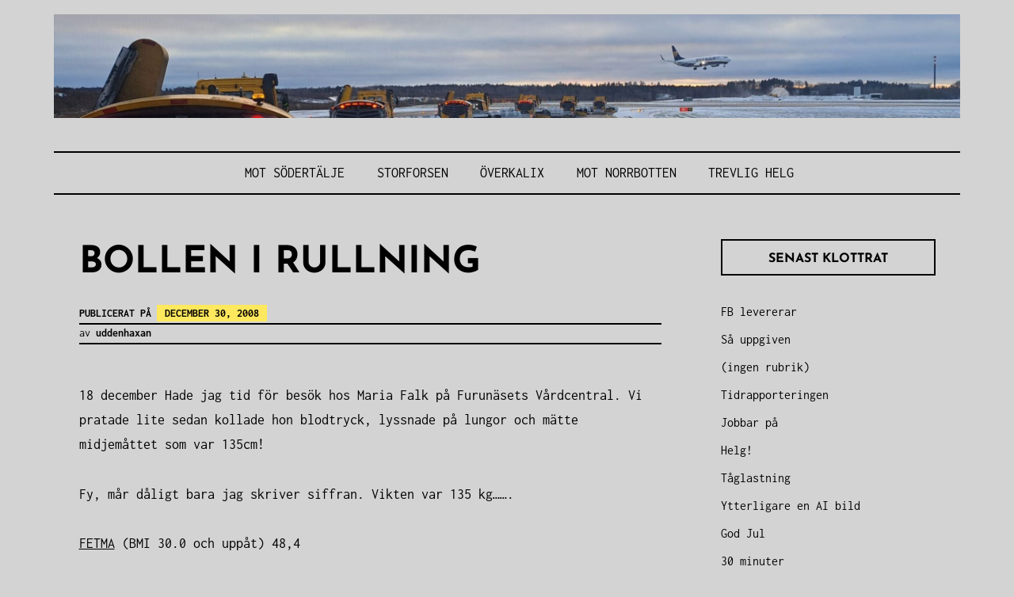

--- FILE ---
content_type: text/html; charset=UTF-8
request_url: https://www.lottaskrypin.se/remiss-skickad/
body_size: 14232
content:
<!DOCTYPE html>
<html lang="sv-SE">
<head>
<meta charset="UTF-8">
<meta name="viewport" content="width=device-width, initial-scale=1">
<link rel="profile" href="http://gmpg.org/xfn/11">

<title>Bollen i rullning &#8211; Bloggning från typ Arlanda</title>
<meta name='robots' content='max-image-preview:large' />
<link rel='dns-prefetch' href='//secure.gravatar.com' />
<link rel='dns-prefetch' href='//stats.wp.com' />
<link rel='dns-prefetch' href='//v0.wordpress.com' />
<link rel="alternate" type="application/rss+xml" title="Bloggning från typ Arlanda &raquo; Webbflöde" href="https://www.lottaskrypin.se/feed/" />
<link rel="alternate" type="application/rss+xml" title="Bloggning från typ Arlanda &raquo; Kommentarsflöde" href="https://www.lottaskrypin.se/comments/feed/" />
<link rel="alternate" type="application/rss+xml" title="Bloggning från typ Arlanda &raquo; Kommentarsflöde för Bollen i rullning" href="https://www.lottaskrypin.se/remiss-skickad/feed/" />
<link rel="alternate" title="oEmbed (JSON)" type="application/json+oembed" href="https://www.lottaskrypin.se/wp-json/oembed/1.0/embed?url=https%3A%2F%2Fwww.lottaskrypin.se%2Fremiss-skickad%2F" />
<link rel="alternate" title="oEmbed (XML)" type="text/xml+oembed" href="https://www.lottaskrypin.se/wp-json/oembed/1.0/embed?url=https%3A%2F%2Fwww.lottaskrypin.se%2Fremiss-skickad%2F&#038;format=xml" />
<style id='wp-img-auto-sizes-contain-inline-css' type='text/css'>
img:is([sizes=auto i],[sizes^="auto," i]){contain-intrinsic-size:3000px 1500px}
/*# sourceURL=wp-img-auto-sizes-contain-inline-css */
</style>
<style id='wp-emoji-styles-inline-css' type='text/css'>

	img.wp-smiley, img.emoji {
		display: inline !important;
		border: none !important;
		box-shadow: none !important;
		height: 1em !important;
		width: 1em !important;
		margin: 0 0.07em !important;
		vertical-align: -0.1em !important;
		background: none !important;
		padding: 0 !important;
	}
/*# sourceURL=wp-emoji-styles-inline-css */
</style>
<style id='wp-block-library-inline-css' type='text/css'>
:root{--wp-block-synced-color:#7a00df;--wp-block-synced-color--rgb:122,0,223;--wp-bound-block-color:var(--wp-block-synced-color);--wp-editor-canvas-background:#ddd;--wp-admin-theme-color:#007cba;--wp-admin-theme-color--rgb:0,124,186;--wp-admin-theme-color-darker-10:#006ba1;--wp-admin-theme-color-darker-10--rgb:0,107,160.5;--wp-admin-theme-color-darker-20:#005a87;--wp-admin-theme-color-darker-20--rgb:0,90,135;--wp-admin-border-width-focus:2px}@media (min-resolution:192dpi){:root{--wp-admin-border-width-focus:1.5px}}.wp-element-button{cursor:pointer}:root .has-very-light-gray-background-color{background-color:#eee}:root .has-very-dark-gray-background-color{background-color:#313131}:root .has-very-light-gray-color{color:#eee}:root .has-very-dark-gray-color{color:#313131}:root .has-vivid-green-cyan-to-vivid-cyan-blue-gradient-background{background:linear-gradient(135deg,#00d084,#0693e3)}:root .has-purple-crush-gradient-background{background:linear-gradient(135deg,#34e2e4,#4721fb 50%,#ab1dfe)}:root .has-hazy-dawn-gradient-background{background:linear-gradient(135deg,#faaca8,#dad0ec)}:root .has-subdued-olive-gradient-background{background:linear-gradient(135deg,#fafae1,#67a671)}:root .has-atomic-cream-gradient-background{background:linear-gradient(135deg,#fdd79a,#004a59)}:root .has-nightshade-gradient-background{background:linear-gradient(135deg,#330968,#31cdcf)}:root .has-midnight-gradient-background{background:linear-gradient(135deg,#020381,#2874fc)}:root{--wp--preset--font-size--normal:16px;--wp--preset--font-size--huge:42px}.has-regular-font-size{font-size:1em}.has-larger-font-size{font-size:2.625em}.has-normal-font-size{font-size:var(--wp--preset--font-size--normal)}.has-huge-font-size{font-size:var(--wp--preset--font-size--huge)}.has-text-align-center{text-align:center}.has-text-align-left{text-align:left}.has-text-align-right{text-align:right}.has-fit-text{white-space:nowrap!important}#end-resizable-editor-section{display:none}.aligncenter{clear:both}.items-justified-left{justify-content:flex-start}.items-justified-center{justify-content:center}.items-justified-right{justify-content:flex-end}.items-justified-space-between{justify-content:space-between}.screen-reader-text{border:0;clip-path:inset(50%);height:1px;margin:-1px;overflow:hidden;padding:0;position:absolute;width:1px;word-wrap:normal!important}.screen-reader-text:focus{background-color:#ddd;clip-path:none;color:#444;display:block;font-size:1em;height:auto;left:5px;line-height:normal;padding:15px 23px 14px;text-decoration:none;top:5px;width:auto;z-index:100000}html :where(.has-border-color){border-style:solid}html :where([style*=border-top-color]){border-top-style:solid}html :where([style*=border-right-color]){border-right-style:solid}html :where([style*=border-bottom-color]){border-bottom-style:solid}html :where([style*=border-left-color]){border-left-style:solid}html :where([style*=border-width]){border-style:solid}html :where([style*=border-top-width]){border-top-style:solid}html :where([style*=border-right-width]){border-right-style:solid}html :where([style*=border-bottom-width]){border-bottom-style:solid}html :where([style*=border-left-width]){border-left-style:solid}html :where(img[class*=wp-image-]){height:auto;max-width:100%}:where(figure){margin:0 0 1em}html :where(.is-position-sticky){--wp-admin--admin-bar--position-offset:var(--wp-admin--admin-bar--height,0px)}@media screen and (max-width:600px){html :where(.is-position-sticky){--wp-admin--admin-bar--position-offset:0px}}

/*# sourceURL=wp-block-library-inline-css */
</style><style id='wp-block-archives-inline-css' type='text/css'>
.wp-block-archives{box-sizing:border-box}.wp-block-archives-dropdown label{display:block}
/*# sourceURL=https://www.lottaskrypin.se/wp-includes/blocks/archives/style.min.css */
</style>
<style id='wp-block-categories-inline-css' type='text/css'>
.wp-block-categories{box-sizing:border-box}.wp-block-categories.alignleft{margin-right:2em}.wp-block-categories.alignright{margin-left:2em}.wp-block-categories.wp-block-categories-dropdown.aligncenter{text-align:center}.wp-block-categories .wp-block-categories__label{display:block;width:100%}
/*# sourceURL=https://www.lottaskrypin.se/wp-includes/blocks/categories/style.min.css */
</style>
<style id='wp-block-latest-posts-inline-css' type='text/css'>
.wp-block-latest-posts{box-sizing:border-box}.wp-block-latest-posts.alignleft{margin-right:2em}.wp-block-latest-posts.alignright{margin-left:2em}.wp-block-latest-posts.wp-block-latest-posts__list{list-style:none}.wp-block-latest-posts.wp-block-latest-posts__list li{clear:both;overflow-wrap:break-word}.wp-block-latest-posts.is-grid{display:flex;flex-wrap:wrap}.wp-block-latest-posts.is-grid li{margin:0 1.25em 1.25em 0;width:100%}@media (min-width:600px){.wp-block-latest-posts.columns-2 li{width:calc(50% - .625em)}.wp-block-latest-posts.columns-2 li:nth-child(2n){margin-right:0}.wp-block-latest-posts.columns-3 li{width:calc(33.33333% - .83333em)}.wp-block-latest-posts.columns-3 li:nth-child(3n){margin-right:0}.wp-block-latest-posts.columns-4 li{width:calc(25% - .9375em)}.wp-block-latest-posts.columns-4 li:nth-child(4n){margin-right:0}.wp-block-latest-posts.columns-5 li{width:calc(20% - 1em)}.wp-block-latest-posts.columns-5 li:nth-child(5n){margin-right:0}.wp-block-latest-posts.columns-6 li{width:calc(16.66667% - 1.04167em)}.wp-block-latest-posts.columns-6 li:nth-child(6n){margin-right:0}}:root :where(.wp-block-latest-posts.is-grid){padding:0}:root :where(.wp-block-latest-posts.wp-block-latest-posts__list){padding-left:0}.wp-block-latest-posts__post-author,.wp-block-latest-posts__post-date{display:block;font-size:.8125em}.wp-block-latest-posts__post-excerpt,.wp-block-latest-posts__post-full-content{margin-bottom:1em;margin-top:.5em}.wp-block-latest-posts__featured-image a{display:inline-block}.wp-block-latest-posts__featured-image img{height:auto;max-width:100%;width:auto}.wp-block-latest-posts__featured-image.alignleft{float:left;margin-right:1em}.wp-block-latest-posts__featured-image.alignright{float:right;margin-left:1em}.wp-block-latest-posts__featured-image.aligncenter{margin-bottom:1em;text-align:center}
/*# sourceURL=https://www.lottaskrypin.se/wp-includes/blocks/latest-posts/style.min.css */
</style>
<style id='wp-block-tag-cloud-inline-css' type='text/css'>
.wp-block-tag-cloud{box-sizing:border-box}.wp-block-tag-cloud.aligncenter{justify-content:center;text-align:center}.wp-block-tag-cloud a{display:inline-block;margin-right:5px}.wp-block-tag-cloud span{display:inline-block;margin-left:5px;text-decoration:none}:root :where(.wp-block-tag-cloud.is-style-outline){display:flex;flex-wrap:wrap;gap:1ch}:root :where(.wp-block-tag-cloud.is-style-outline a){border:1px solid;font-size:unset!important;margin-right:0;padding:1ch 2ch;text-decoration:none!important}
/*# sourceURL=https://www.lottaskrypin.se/wp-includes/blocks/tag-cloud/style.min.css */
</style>
<style id='wp-block-group-inline-css' type='text/css'>
.wp-block-group{box-sizing:border-box}:where(.wp-block-group.wp-block-group-is-layout-constrained){position:relative}
/*# sourceURL=https://www.lottaskrypin.se/wp-includes/blocks/group/style.min.css */
</style>
<style id='wp-block-group-theme-inline-css' type='text/css'>
:where(.wp-block-group.has-background){padding:1.25em 2.375em}
/*# sourceURL=https://www.lottaskrypin.se/wp-includes/blocks/group/theme.min.css */
</style>
<style id='global-styles-inline-css' type='text/css'>
:root{--wp--preset--aspect-ratio--square: 1;--wp--preset--aspect-ratio--4-3: 4/3;--wp--preset--aspect-ratio--3-4: 3/4;--wp--preset--aspect-ratio--3-2: 3/2;--wp--preset--aspect-ratio--2-3: 2/3;--wp--preset--aspect-ratio--16-9: 16/9;--wp--preset--aspect-ratio--9-16: 9/16;--wp--preset--color--black: #000000;--wp--preset--color--cyan-bluish-gray: #abb8c3;--wp--preset--color--white: #ffffff;--wp--preset--color--pale-pink: #f78da7;--wp--preset--color--vivid-red: #cf2e2e;--wp--preset--color--luminous-vivid-orange: #ff6900;--wp--preset--color--luminous-vivid-amber: #fcb900;--wp--preset--color--light-green-cyan: #7bdcb5;--wp--preset--color--vivid-green-cyan: #00d084;--wp--preset--color--pale-cyan-blue: #8ed1fc;--wp--preset--color--vivid-cyan-blue: #0693e3;--wp--preset--color--vivid-purple: #9b51e0;--wp--preset--color--yellow: #fee85d;--wp--preset--gradient--vivid-cyan-blue-to-vivid-purple: linear-gradient(135deg,rgb(6,147,227) 0%,rgb(155,81,224) 100%);--wp--preset--gradient--light-green-cyan-to-vivid-green-cyan: linear-gradient(135deg,rgb(122,220,180) 0%,rgb(0,208,130) 100%);--wp--preset--gradient--luminous-vivid-amber-to-luminous-vivid-orange: linear-gradient(135deg,rgb(252,185,0) 0%,rgb(255,105,0) 100%);--wp--preset--gradient--luminous-vivid-orange-to-vivid-red: linear-gradient(135deg,rgb(255,105,0) 0%,rgb(207,46,46) 100%);--wp--preset--gradient--very-light-gray-to-cyan-bluish-gray: linear-gradient(135deg,rgb(238,238,238) 0%,rgb(169,184,195) 100%);--wp--preset--gradient--cool-to-warm-spectrum: linear-gradient(135deg,rgb(74,234,220) 0%,rgb(151,120,209) 20%,rgb(207,42,186) 40%,rgb(238,44,130) 60%,rgb(251,105,98) 80%,rgb(254,248,76) 100%);--wp--preset--gradient--blush-light-purple: linear-gradient(135deg,rgb(255,206,236) 0%,rgb(152,150,240) 100%);--wp--preset--gradient--blush-bordeaux: linear-gradient(135deg,rgb(254,205,165) 0%,rgb(254,45,45) 50%,rgb(107,0,62) 100%);--wp--preset--gradient--luminous-dusk: linear-gradient(135deg,rgb(255,203,112) 0%,rgb(199,81,192) 50%,rgb(65,88,208) 100%);--wp--preset--gradient--pale-ocean: linear-gradient(135deg,rgb(255,245,203) 0%,rgb(182,227,212) 50%,rgb(51,167,181) 100%);--wp--preset--gradient--electric-grass: linear-gradient(135deg,rgb(202,248,128) 0%,rgb(113,206,126) 100%);--wp--preset--gradient--midnight: linear-gradient(135deg,rgb(2,3,129) 0%,rgb(40,116,252) 100%);--wp--preset--font-size--small: 13px;--wp--preset--font-size--medium: 20px;--wp--preset--font-size--large: 36px;--wp--preset--font-size--x-large: 42px;--wp--preset--spacing--20: 0.44rem;--wp--preset--spacing--30: 0.67rem;--wp--preset--spacing--40: 1rem;--wp--preset--spacing--50: 1.5rem;--wp--preset--spacing--60: 2.25rem;--wp--preset--spacing--70: 3.38rem;--wp--preset--spacing--80: 5.06rem;--wp--preset--shadow--natural: 6px 6px 9px rgba(0, 0, 0, 0.2);--wp--preset--shadow--deep: 12px 12px 50px rgba(0, 0, 0, 0.4);--wp--preset--shadow--sharp: 6px 6px 0px rgba(0, 0, 0, 0.2);--wp--preset--shadow--outlined: 6px 6px 0px -3px rgb(255, 255, 255), 6px 6px rgb(0, 0, 0);--wp--preset--shadow--crisp: 6px 6px 0px rgb(0, 0, 0);}:where(.is-layout-flex){gap: 0.5em;}:where(.is-layout-grid){gap: 0.5em;}body .is-layout-flex{display: flex;}.is-layout-flex{flex-wrap: wrap;align-items: center;}.is-layout-flex > :is(*, div){margin: 0;}body .is-layout-grid{display: grid;}.is-layout-grid > :is(*, div){margin: 0;}:where(.wp-block-columns.is-layout-flex){gap: 2em;}:where(.wp-block-columns.is-layout-grid){gap: 2em;}:where(.wp-block-post-template.is-layout-flex){gap: 1.25em;}:where(.wp-block-post-template.is-layout-grid){gap: 1.25em;}.has-black-color{color: var(--wp--preset--color--black) !important;}.has-cyan-bluish-gray-color{color: var(--wp--preset--color--cyan-bluish-gray) !important;}.has-white-color{color: var(--wp--preset--color--white) !important;}.has-pale-pink-color{color: var(--wp--preset--color--pale-pink) !important;}.has-vivid-red-color{color: var(--wp--preset--color--vivid-red) !important;}.has-luminous-vivid-orange-color{color: var(--wp--preset--color--luminous-vivid-orange) !important;}.has-luminous-vivid-amber-color{color: var(--wp--preset--color--luminous-vivid-amber) !important;}.has-light-green-cyan-color{color: var(--wp--preset--color--light-green-cyan) !important;}.has-vivid-green-cyan-color{color: var(--wp--preset--color--vivid-green-cyan) !important;}.has-pale-cyan-blue-color{color: var(--wp--preset--color--pale-cyan-blue) !important;}.has-vivid-cyan-blue-color{color: var(--wp--preset--color--vivid-cyan-blue) !important;}.has-vivid-purple-color{color: var(--wp--preset--color--vivid-purple) !important;}.has-black-background-color{background-color: var(--wp--preset--color--black) !important;}.has-cyan-bluish-gray-background-color{background-color: var(--wp--preset--color--cyan-bluish-gray) !important;}.has-white-background-color{background-color: var(--wp--preset--color--white) !important;}.has-pale-pink-background-color{background-color: var(--wp--preset--color--pale-pink) !important;}.has-vivid-red-background-color{background-color: var(--wp--preset--color--vivid-red) !important;}.has-luminous-vivid-orange-background-color{background-color: var(--wp--preset--color--luminous-vivid-orange) !important;}.has-luminous-vivid-amber-background-color{background-color: var(--wp--preset--color--luminous-vivid-amber) !important;}.has-light-green-cyan-background-color{background-color: var(--wp--preset--color--light-green-cyan) !important;}.has-vivid-green-cyan-background-color{background-color: var(--wp--preset--color--vivid-green-cyan) !important;}.has-pale-cyan-blue-background-color{background-color: var(--wp--preset--color--pale-cyan-blue) !important;}.has-vivid-cyan-blue-background-color{background-color: var(--wp--preset--color--vivid-cyan-blue) !important;}.has-vivid-purple-background-color{background-color: var(--wp--preset--color--vivid-purple) !important;}.has-black-border-color{border-color: var(--wp--preset--color--black) !important;}.has-cyan-bluish-gray-border-color{border-color: var(--wp--preset--color--cyan-bluish-gray) !important;}.has-white-border-color{border-color: var(--wp--preset--color--white) !important;}.has-pale-pink-border-color{border-color: var(--wp--preset--color--pale-pink) !important;}.has-vivid-red-border-color{border-color: var(--wp--preset--color--vivid-red) !important;}.has-luminous-vivid-orange-border-color{border-color: var(--wp--preset--color--luminous-vivid-orange) !important;}.has-luminous-vivid-amber-border-color{border-color: var(--wp--preset--color--luminous-vivid-amber) !important;}.has-light-green-cyan-border-color{border-color: var(--wp--preset--color--light-green-cyan) !important;}.has-vivid-green-cyan-border-color{border-color: var(--wp--preset--color--vivid-green-cyan) !important;}.has-pale-cyan-blue-border-color{border-color: var(--wp--preset--color--pale-cyan-blue) !important;}.has-vivid-cyan-blue-border-color{border-color: var(--wp--preset--color--vivid-cyan-blue) !important;}.has-vivid-purple-border-color{border-color: var(--wp--preset--color--vivid-purple) !important;}.has-vivid-cyan-blue-to-vivid-purple-gradient-background{background: var(--wp--preset--gradient--vivid-cyan-blue-to-vivid-purple) !important;}.has-light-green-cyan-to-vivid-green-cyan-gradient-background{background: var(--wp--preset--gradient--light-green-cyan-to-vivid-green-cyan) !important;}.has-luminous-vivid-amber-to-luminous-vivid-orange-gradient-background{background: var(--wp--preset--gradient--luminous-vivid-amber-to-luminous-vivid-orange) !important;}.has-luminous-vivid-orange-to-vivid-red-gradient-background{background: var(--wp--preset--gradient--luminous-vivid-orange-to-vivid-red) !important;}.has-very-light-gray-to-cyan-bluish-gray-gradient-background{background: var(--wp--preset--gradient--very-light-gray-to-cyan-bluish-gray) !important;}.has-cool-to-warm-spectrum-gradient-background{background: var(--wp--preset--gradient--cool-to-warm-spectrum) !important;}.has-blush-light-purple-gradient-background{background: var(--wp--preset--gradient--blush-light-purple) !important;}.has-blush-bordeaux-gradient-background{background: var(--wp--preset--gradient--blush-bordeaux) !important;}.has-luminous-dusk-gradient-background{background: var(--wp--preset--gradient--luminous-dusk) !important;}.has-pale-ocean-gradient-background{background: var(--wp--preset--gradient--pale-ocean) !important;}.has-electric-grass-gradient-background{background: var(--wp--preset--gradient--electric-grass) !important;}.has-midnight-gradient-background{background: var(--wp--preset--gradient--midnight) !important;}.has-small-font-size{font-size: var(--wp--preset--font-size--small) !important;}.has-medium-font-size{font-size: var(--wp--preset--font-size--medium) !important;}.has-large-font-size{font-size: var(--wp--preset--font-size--large) !important;}.has-x-large-font-size{font-size: var(--wp--preset--font-size--x-large) !important;}
/*# sourceURL=global-styles-inline-css */
</style>

<style id='classic-theme-styles-inline-css' type='text/css'>
/*! This file is auto-generated */
.wp-block-button__link{color:#fff;background-color:#32373c;border-radius:9999px;box-shadow:none;text-decoration:none;padding:calc(.667em + 2px) calc(1.333em + 2px);font-size:1.125em}.wp-block-file__button{background:#32373c;color:#fff;text-decoration:none}
/*# sourceURL=/wp-includes/css/classic-themes.min.css */
</style>
<link rel='stylesheet' id='didi-lite-fonts-css' href='https://www.lottaskrypin.se/wp-content/fonts/73d690bf028f04ed9611c105a353d6e3.css' type='text/css' media='all' />
<link rel='stylesheet' id='didi-lite-style-css' href='https://www.lottaskrypin.se/wp-content/themes/didi-lite/style.css?ver=6.9' type='text/css' media='all' />
<link rel='stylesheet' id='genericons-css' href='https://www.lottaskrypin.se/wp-content/plugins/jetpack/_inc/genericons/genericons/genericons.css?ver=3.1' type='text/css' media='all' />
<link rel='stylesheet' id='normalize-css' href='https://www.lottaskrypin.se/wp-content/themes/didi-lite/css/normalize.css?ver=3.0.2' type='text/css' media='all' />
<script type="text/javascript" src="https://www.lottaskrypin.se/wp-includes/js/jquery/jquery.min.js?ver=3.7.1" id="jquery-core-js"></script>
<script type="text/javascript" src="https://www.lottaskrypin.se/wp-includes/js/jquery/jquery-migrate.min.js?ver=3.4.1" id="jquery-migrate-js"></script>
<script type="text/javascript" src="https://www.lottaskrypin.se/wp-content/plugins/google-analyticator/external-tracking.min.js?ver=6.5.7" id="ga-external-tracking-js"></script>
<link rel="https://api.w.org/" href="https://www.lottaskrypin.se/wp-json/" /><link rel="alternate" title="JSON" type="application/json" href="https://www.lottaskrypin.se/wp-json/wp/v2/posts/4479" /><link rel="EditURI" type="application/rsd+xml" title="RSD" href="https://www.lottaskrypin.se/xmlrpc.php?rsd" />
<meta name="generator" content="WordPress 6.9" />
<link rel="canonical" href="https://www.lottaskrypin.se/remiss-skickad/" />
<link rel='shortlink' href='https://wp.me/p4NrfF-1af' />
	<style>img#wpstats{display:none}</style>
			<style type="text/css">
			.site-title,
		.site-description {
			position: absolute;
			clip: rect(1px, 1px, 1px, 1px);
		}
		</style>
	<style type="text/css" id="custom-background-css">
body.custom-background { background-color: #d3d3d3; }
</style>
	
<!-- Jetpack Open Graph Tags -->
<meta property="og:type" content="article" />
<meta property="og:title" content="Bollen i rullning" />
<meta property="og:url" content="https://www.lottaskrypin.se/remiss-skickad/" />
<meta property="og:description" content="18 december Hade jag tid för besök hos Maria Falk på Furunäsets Vårdcentral. Vi pratade lite sedan kollade hon blodtryck, lyssnade på lungor och mätte midjemåttet som var 135cm! Fy, mår dåligt bara…" />
<meta property="article:published_time" content="2008-12-30T21:17:42+00:00" />
<meta property="article:modified_time" content="2014-05-10T18:22:45+00:00" />
<meta property="og:site_name" content="Bloggning från typ Arlanda" />
<meta property="og:image" content="https://www.lottaskrypin.se/wp-content/uploads/2016/05/cropped-wp-1462120599863.jpg" />
<meta property="og:image:width" content="512" />
<meta property="og:image:height" content="512" />
<meta property="og:image:alt" content="" />
<meta property="og:locale" content="sv_SE" />
<meta name="twitter:text:title" content="Bollen i rullning" />
<meta name="twitter:image" content="https://www.lottaskrypin.se/wp-content/uploads/2016/05/cropped-wp-1462120599863-270x270.jpg" />
<meta name="twitter:card" content="summary" />

<!-- End Jetpack Open Graph Tags -->
<link rel="icon" href="https://www.lottaskrypin.se/wp-content/uploads/2016/05/cropped-wp-1462120599863-32x32.jpg" sizes="32x32" />
<link rel="icon" href="https://www.lottaskrypin.se/wp-content/uploads/2016/05/cropped-wp-1462120599863-192x192.jpg" sizes="192x192" />
<link rel="apple-touch-icon" href="https://www.lottaskrypin.se/wp-content/uploads/2016/05/cropped-wp-1462120599863-180x180.jpg" />
<meta name="msapplication-TileImage" content="https://www.lottaskrypin.se/wp-content/uploads/2016/05/cropped-wp-1462120599863-270x270.jpg" />
<!-- Google Analytics Tracking by Google Analyticator 6.5.7 -->
<script type="text/javascript">
    var analyticsFileTypes = [];
    var analyticsSnippet = 'disabled';
    var analyticsEventTracking = 'enabled';
</script>
<script type="text/javascript">
	(function(i,s,o,g,r,a,m){i['GoogleAnalyticsObject']=r;i[r]=i[r]||function(){
	(i[r].q=i[r].q||[]).push(arguments)},i[r].l=1*new Date();a=s.createElement(o),
	m=s.getElementsByTagName(o)[0];a.async=1;a.src=g;m.parentNode.insertBefore(a,m)
	})(window,document,'script','//www.google-analytics.com/analytics.js','ga');
	ga('create', 'UA-XXXXXXXX-X', 'auto');
 
	ga('send', 'pageview');
</script>
</head>

<body class="wp-singular post-template-default single single-post postid-4479 single-format-standard custom-background wp-theme-didi-lite group-blog singular">
<a class="skip-link screen-reader-text" href="#content">Hoppa till innehåll</a>
<div class="full-size alternative">
	<div class="site">
					<a href="https://www.lottaskrypin.se/" rel="home">
				<img src="https://www.lottaskrypin.se/wp-content/uploads/2023/12/cropped-20231125_1431424406090984172496909-scaled.jpg" width="2600" height="299" alt="" class="custom-header">
			</a>
					<div class="primarymenu clear alternative">
				<div class="hfeed">
					<div class="site-branding">
						<header id="masthead" class="site-header" role="banner">
																								<p class="site-title"><a href="https://www.lottaskrypin.se/" rel="home">Bloggning från typ Arlanda</a></p>
														</header>
					<nav id="site-navigation" class="main-navigation" role="navigation">
						<button class="menu-toggle" aria-controls="primary-menu" aria-expanded="false">Meny</button>
						<div class="menu-senaste-inlagg-container"><ul id="primary-menu" class="menu"><li id="menu-item-17463" class="menu-item menu-item-type-post_type menu-item-object-post menu-item-17463"><a href="https://www.lottaskrypin.se/mot-sodertalje/">Mot Södertälje</a></li>
<li id="menu-item-17464" class="menu-item menu-item-type-post_type menu-item-object-post menu-item-17464"><a href="https://www.lottaskrypin.se/storforsen-3/">Storforsen</a></li>
<li id="menu-item-17465" class="menu-item menu-item-type-post_type menu-item-object-post menu-item-17465"><a href="https://www.lottaskrypin.se/overkalix-5/">Överkalix</a></li>
<li id="menu-item-17466" class="menu-item menu-item-type-post_type menu-item-object-post menu-item-17466"><a href="https://www.lottaskrypin.se/mot-norrbotten/">Mot Norrbotten</a></li>
<li id="menu-item-17467" class="menu-item menu-item-type-post_type menu-item-object-post menu-item-17467"><a href="https://www.lottaskrypin.se/trevlig-helg-2/">Trevlig helg</a></li>
</ul></div>					</nav><!-- #site-navigation -->
				</div><!-- .site-brandindg -->
			</div><!-- .hfeed -->
		</div><!-- .primarymenu -->
	</div><!-- .site -->
</div><!-- .full -->

	<div id="page" class="hfeed site">
		<div id="content" class="site-content">
		<div id="primary" class="content-area">
		<main id="main" class="site-main" role="main">

		
			
<article id="post-4479" class="post-4479 post type-post status-publish format-standard hentry category-allmant tag-fet tag-sjuk tag-vikt">
	<header class="entry-header">
		
		<h1 class="entry-title">Bollen i rullning</h1>
				<div class="entry-meta">
			<p><span class="posted-on">Publicerat på <a href="https://www.lottaskrypin.se/remiss-skickad/" rel="bookmark"><time class="entry-date published" datetime="2008-12-30T22:17:42+01:00">december 30, 2008</time><time class="updated" datetime="2014-05-10T20:22:45+02:00">maj 10, 2014</time></a></span></p><span class="byline"> av <span class="author vcard"><a class="url fn n" href="https://www.lottaskrypin.se/author/uddenhaxan/">uddenhaxan</a></span></span>		</div><!-- .entry-meta -->
		
	</header><!-- .entry-header -->

	<div class="entry-content">
		<p>18 december Hade jag tid för besök hos Maria Falk på Furunäsets Vårdcentral. Vi pratade lite sedan kollade hon blodtryck, lyssnade på lungor och mätte midjemåttet som var 135cm!</p>
<p>Fy, mår dåligt bara jag skriver siffran. Vikten var 135 kg&#8230;&#8230;.</p>
<p><span style="text-decoration: underline;">FETMA</span> (BMI 30.0 och uppåt) 48,4</p>
<p>Har du fetma behöver du gå ner i vikt för att inte riskera att drabbas av olika sjukdomar, t ex högt blodtryck, förhöjda blodfetter och diabetes typ 2. Hur stora hälsoriskerna är beror på graden av fetma och hur du mår i övrigt. För att få individuell rådgivning och ev behandling kan du kontakta din vårdcentral eller företagshälsovård.</p>
<p>Enligt recepten.se:</p>
<div id="j_id27" class="dittBMI">
<p>Ditt BMI är 48,41<br />
<em>Du är är kraftigt överviktig (fetma). Du behöver gå ner 69 kilo för att bli normalviktig.</em></p>
<p>69 kilo! OM jag skulle lyckas med det så skulle jag bara väga 66 kg! och det tror jag aldrig jag gjort!</p>
</div>
			</div><!-- .entry-content -->

		<footer class="entry-footer">
		<span class="cat-links">Publicerat i <a href="https://www.lottaskrypin.se/category/allmant/" rel="category tag">Allmänt</a></span><span class="tags-links">Märkt <a href="https://www.lottaskrypin.se/tag/fet/" rel="tag">fet</a>, <a href="https://www.lottaskrypin.se/tag/sjuk/" rel="tag">Sjuk</a>, <a href="https://www.lottaskrypin.se/tag/vikt/" rel="tag">Vikt</a></span>	</footer><!-- .entry-footer -->
	
		
<div class="titlecomment">
	<h2 class="author-title">Publicerad av</h2>
</div>
<div class="author-info">
	<div class="author-avatar">
		<img alt='' src='https://secure.gravatar.com/avatar/3e0c1fc29b10dc737245d20e138adcc3119f0ef7a622e803ddf15538d4725564?s=56&#038;d=mm&#038;r=g' srcset='https://secure.gravatar.com/avatar/3e0c1fc29b10dc737245d20e138adcc3119f0ef7a622e803ddf15538d4725564?s=112&#038;d=mm&#038;r=g 2x' class='avatar avatar-56 photo' height='56' width='56' decoding='async'/>	</div><!-- .author-avatar -->

	<div class="author-description">
		<h3 class="author-title">uddenhaxan</h3>

		<p class="author-bio">
						<span><a class="author-link" href="https://www.lottaskrypin.se/author/uddenhaxan/" rel="author">
				Visa alla inlägg av uddenhaxan			</a></span>
		</p><!-- .author-bio -->

	</div><!-- .author-description -->
</div><!-- .author-info -->	</article><!-- #post-## -->
			
	<nav class="navigation post-navigation" aria-label="Inlägg">
		<h2 class="screen-reader-text">Inläggsnavigering</h2>
		<div class="nav-links"><div class="nav-previous"><a href="https://www.lottaskrypin.se/film/" rel="prev"><span class="meta-nav">Föregående inlägg</span> film</a></div><div class="nav-next"><a href="https://www.lottaskrypin.se/ringt-gve/" rel="next"><span class="meta-nav">Nästa inlägg</span> Ringt</a></div></div>
	</nav>
			
<div id="comments" class="comments-area">

	
	
	
		<div id="respond" class="comment-respond">
		<h3 id="reply-title" class="comment-reply-title">Lämna ett svar <small><a rel="nofollow" id="cancel-comment-reply-link" href="/remiss-skickad/#respond" style="display:none;">Avbryt svar</a></small></h3><form action="https://www.lottaskrypin.se/wp-comments-post.php" method="post" id="commentform" class="comment-form"><p class="comment-notes"><span id="email-notes">Din e-postadress kommer inte publiceras.</span> <span class="required-field-message">Obligatoriska fält är märkta <span class="required">*</span></span></p><p class="comment-form-comment"><label for="comment">Kommentar <span class="required">*</span></label> <textarea id="comment" name="comment" cols="45" rows="8" maxlength="65525" required></textarea></p><p class="comment-form-author"><label for="author">Namn <span class="required">*</span></label> <input id="author" name="author" type="text" value="" size="30" maxlength="245" autocomplete="name" required /></p>
<p class="comment-form-email"><label for="email">E-postadress <span class="required">*</span></label> <input id="email" name="email" type="email" value="" size="30" maxlength="100" aria-describedby="email-notes" autocomplete="email" required /></p>
<p class="comment-form-url"><label for="url">Webbplats</label> <input id="url" name="url" type="url" value="" size="30" maxlength="200" autocomplete="url" /></p>
<p class="form-submit"><input name="submit" type="submit" id="submit" class="submit" value="Publicera kommentar" /> <input type='hidden' name='comment_post_ID' value='4479' id='comment_post_ID' />
<input type='hidden' name='comment_parent' id='comment_parent' value='0' />
</p><p style="display: none;"><input type="hidden" id="akismet_comment_nonce" name="akismet_comment_nonce" value="0a2650db7d" /></p><p style="display: none !important;" class="akismet-fields-container" data-prefix="ak_"><label>&#916;<textarea name="ak_hp_textarea" cols="45" rows="8" maxlength="100"></textarea></label><input type="hidden" id="ak_js_1" name="ak_js" value="45"/><script>document.getElementById( "ak_js_1" ).setAttribute( "value", ( new Date() ).getTime() );</script></p></form>	</div><!-- #respond -->
	<p class="akismet_comment_form_privacy_notice">Denna webbplats använder Akismet för att minska skräppost. <a href="https://akismet.com/privacy/" target="_blank" rel="nofollow noopener">Lär dig om hur din kommentarsdata bearbetas</a>.</p>
</div><!-- #comments -->
		
		</main><!-- #main -->
	</div><!-- #primary -->

	
<div id="secondary" class="widget-area" role="complementary">
	
		<aside id="recent-posts-9" class="widget widget_recent_entries">
		<h2 class="widget-title">Senast klottrat</h2>
		<ul>
											<li>
					<a href="https://www.lottaskrypin.se/fb-levererar/">FB levererar</a>
									</li>
											<li>
					<a href="https://www.lottaskrypin.se/sa-uppgiven/">Så uppgiven</a>
									</li>
											<li>
					<a href="https://www.lottaskrypin.se/17707-2/">(ingen rubrik)</a>
									</li>
											<li>
					<a href="https://www.lottaskrypin.se/tidrapporteringen/">Tidrapporteringen</a>
									</li>
											<li>
					<a href="https://www.lottaskrypin.se/jobbar-pa-2/">Jobbar på</a>
									</li>
											<li>
					<a href="https://www.lottaskrypin.se/helg-21/">Helg!</a>
									</li>
											<li>
					<a href="https://www.lottaskrypin.se/taglastning/">Tåglastning</a>
									</li>
											<li>
					<a href="https://www.lottaskrypin.se/ytterligare-en-ai-bild/">Ytterligare en AI bild</a>
									</li>
											<li>
					<a href="https://www.lottaskrypin.se/god-jul-6/">God Jul</a>
									</li>
											<li>
					<a href="https://www.lottaskrypin.se/30-minuter/">30 minuter</a>
									</li>
					</ul>

		</aside><aside id="block-14" class="widget widget_block widget_archive"><div class="wp-block-archives-dropdown wp-block-archives"><label for="wp-block-archives-1" class="wp-block-archives__label">Arkiv</label>
		<select id="wp-block-archives-1" name="archive-dropdown">
		<option value="">Välj månad</option>	<option value='https://www.lottaskrypin.se/2026/01/'> januari 2026 </option>
	<option value='https://www.lottaskrypin.se/2025/12/'> december 2025 </option>
	<option value='https://www.lottaskrypin.se/2025/11/'> november 2025 </option>
	<option value='https://www.lottaskrypin.se/2025/10/'> oktober 2025 </option>
	<option value='https://www.lottaskrypin.se/2025/09/'> september 2025 </option>
	<option value='https://www.lottaskrypin.se/2025/08/'> augusti 2025 </option>
	<option value='https://www.lottaskrypin.se/2025/07/'> juli 2025 </option>
	<option value='https://www.lottaskrypin.se/2025/06/'> juni 2025 </option>
	<option value='https://www.lottaskrypin.se/2025/05/'> maj 2025 </option>
	<option value='https://www.lottaskrypin.se/2025/04/'> april 2025 </option>
	<option value='https://www.lottaskrypin.se/2025/03/'> mars 2025 </option>
	<option value='https://www.lottaskrypin.se/2025/02/'> februari 2025 </option>
	<option value='https://www.lottaskrypin.se/2025/01/'> januari 2025 </option>
	<option value='https://www.lottaskrypin.se/2024/12/'> december 2024 </option>
	<option value='https://www.lottaskrypin.se/2024/11/'> november 2024 </option>
	<option value='https://www.lottaskrypin.se/2024/10/'> oktober 2024 </option>
	<option value='https://www.lottaskrypin.se/2024/09/'> september 2024 </option>
	<option value='https://www.lottaskrypin.se/2024/08/'> augusti 2024 </option>
	<option value='https://www.lottaskrypin.se/2024/07/'> juli 2024 </option>
	<option value='https://www.lottaskrypin.se/2024/06/'> juni 2024 </option>
	<option value='https://www.lottaskrypin.se/2024/05/'> maj 2024 </option>
	<option value='https://www.lottaskrypin.se/2024/04/'> april 2024 </option>
	<option value='https://www.lottaskrypin.se/2024/03/'> mars 2024 </option>
	<option value='https://www.lottaskrypin.se/2024/02/'> februari 2024 </option>
	<option value='https://www.lottaskrypin.se/2024/01/'> januari 2024 </option>
	<option value='https://www.lottaskrypin.se/2023/12/'> december 2023 </option>
	<option value='https://www.lottaskrypin.se/2023/11/'> november 2023 </option>
	<option value='https://www.lottaskrypin.se/2023/10/'> oktober 2023 </option>
	<option value='https://www.lottaskrypin.se/2023/09/'> september 2023 </option>
	<option value='https://www.lottaskrypin.se/2023/08/'> augusti 2023 </option>
	<option value='https://www.lottaskrypin.se/2023/07/'> juli 2023 </option>
	<option value='https://www.lottaskrypin.se/2023/06/'> juni 2023 </option>
	<option value='https://www.lottaskrypin.se/2023/05/'> maj 2023 </option>
	<option value='https://www.lottaskrypin.se/2023/04/'> april 2023 </option>
	<option value='https://www.lottaskrypin.se/2023/03/'> mars 2023 </option>
	<option value='https://www.lottaskrypin.se/2023/02/'> februari 2023 </option>
	<option value='https://www.lottaskrypin.se/2023/01/'> januari 2023 </option>
	<option value='https://www.lottaskrypin.se/2022/12/'> december 2022 </option>
	<option value='https://www.lottaskrypin.se/2022/11/'> november 2022 </option>
	<option value='https://www.lottaskrypin.se/2022/10/'> oktober 2022 </option>
	<option value='https://www.lottaskrypin.se/2022/09/'> september 2022 </option>
	<option value='https://www.lottaskrypin.se/2022/08/'> augusti 2022 </option>
	<option value='https://www.lottaskrypin.se/2022/07/'> juli 2022 </option>
	<option value='https://www.lottaskrypin.se/2022/06/'> juni 2022 </option>
	<option value='https://www.lottaskrypin.se/2022/05/'> maj 2022 </option>
	<option value='https://www.lottaskrypin.se/2022/04/'> april 2022 </option>
	<option value='https://www.lottaskrypin.se/2022/03/'> mars 2022 </option>
	<option value='https://www.lottaskrypin.se/2022/02/'> februari 2022 </option>
	<option value='https://www.lottaskrypin.se/2022/01/'> januari 2022 </option>
	<option value='https://www.lottaskrypin.se/2021/12/'> december 2021 </option>
	<option value='https://www.lottaskrypin.se/2021/11/'> november 2021 </option>
	<option value='https://www.lottaskrypin.se/2021/10/'> oktober 2021 </option>
	<option value='https://www.lottaskrypin.se/2021/09/'> september 2021 </option>
	<option value='https://www.lottaskrypin.se/2021/08/'> augusti 2021 </option>
	<option value='https://www.lottaskrypin.se/2021/07/'> juli 2021 </option>
	<option value='https://www.lottaskrypin.se/2021/06/'> juni 2021 </option>
	<option value='https://www.lottaskrypin.se/2021/05/'> maj 2021 </option>
	<option value='https://www.lottaskrypin.se/2021/04/'> april 2021 </option>
	<option value='https://www.lottaskrypin.se/2021/03/'> mars 2021 </option>
	<option value='https://www.lottaskrypin.se/2021/02/'> februari 2021 </option>
	<option value='https://www.lottaskrypin.se/2021/01/'> januari 2021 </option>
	<option value='https://www.lottaskrypin.se/2020/12/'> december 2020 </option>
	<option value='https://www.lottaskrypin.se/2020/11/'> november 2020 </option>
	<option value='https://www.lottaskrypin.se/2020/10/'> oktober 2020 </option>
	<option value='https://www.lottaskrypin.se/2020/09/'> september 2020 </option>
	<option value='https://www.lottaskrypin.se/2020/08/'> augusti 2020 </option>
	<option value='https://www.lottaskrypin.se/2020/07/'> juli 2020 </option>
	<option value='https://www.lottaskrypin.se/2020/06/'> juni 2020 </option>
	<option value='https://www.lottaskrypin.se/2020/05/'> maj 2020 </option>
	<option value='https://www.lottaskrypin.se/2020/04/'> april 2020 </option>
	<option value='https://www.lottaskrypin.se/2020/03/'> mars 2020 </option>
	<option value='https://www.lottaskrypin.se/2020/02/'> februari 2020 </option>
	<option value='https://www.lottaskrypin.se/2020/01/'> januari 2020 </option>
	<option value='https://www.lottaskrypin.se/2019/12/'> december 2019 </option>
	<option value='https://www.lottaskrypin.se/2019/11/'> november 2019 </option>
	<option value='https://www.lottaskrypin.se/2019/10/'> oktober 2019 </option>
	<option value='https://www.lottaskrypin.se/2019/09/'> september 2019 </option>
	<option value='https://www.lottaskrypin.se/2019/08/'> augusti 2019 </option>
	<option value='https://www.lottaskrypin.se/2019/07/'> juli 2019 </option>
	<option value='https://www.lottaskrypin.se/2019/06/'> juni 2019 </option>
	<option value='https://www.lottaskrypin.se/2019/05/'> maj 2019 </option>
	<option value='https://www.lottaskrypin.se/2019/04/'> april 2019 </option>
	<option value='https://www.lottaskrypin.se/2019/03/'> mars 2019 </option>
	<option value='https://www.lottaskrypin.se/2019/02/'> februari 2019 </option>
	<option value='https://www.lottaskrypin.se/2019/01/'> januari 2019 </option>
	<option value='https://www.lottaskrypin.se/2018/12/'> december 2018 </option>
	<option value='https://www.lottaskrypin.se/2018/11/'> november 2018 </option>
	<option value='https://www.lottaskrypin.se/2018/10/'> oktober 2018 </option>
	<option value='https://www.lottaskrypin.se/2018/09/'> september 2018 </option>
	<option value='https://www.lottaskrypin.se/2018/08/'> augusti 2018 </option>
	<option value='https://www.lottaskrypin.se/2018/07/'> juli 2018 </option>
	<option value='https://www.lottaskrypin.se/2018/06/'> juni 2018 </option>
	<option value='https://www.lottaskrypin.se/2018/05/'> maj 2018 </option>
	<option value='https://www.lottaskrypin.se/2018/04/'> april 2018 </option>
	<option value='https://www.lottaskrypin.se/2018/03/'> mars 2018 </option>
	<option value='https://www.lottaskrypin.se/2018/02/'> februari 2018 </option>
	<option value='https://www.lottaskrypin.se/2018/01/'> januari 2018 </option>
	<option value='https://www.lottaskrypin.se/2017/12/'> december 2017 </option>
	<option value='https://www.lottaskrypin.se/2017/11/'> november 2017 </option>
	<option value='https://www.lottaskrypin.se/2017/10/'> oktober 2017 </option>
	<option value='https://www.lottaskrypin.se/2017/09/'> september 2017 </option>
	<option value='https://www.lottaskrypin.se/2017/08/'> augusti 2017 </option>
	<option value='https://www.lottaskrypin.se/2017/07/'> juli 2017 </option>
	<option value='https://www.lottaskrypin.se/2017/06/'> juni 2017 </option>
	<option value='https://www.lottaskrypin.se/2017/05/'> maj 2017 </option>
	<option value='https://www.lottaskrypin.se/2017/04/'> april 2017 </option>
	<option value='https://www.lottaskrypin.se/2017/03/'> mars 2017 </option>
	<option value='https://www.lottaskrypin.se/2017/02/'> februari 2017 </option>
	<option value='https://www.lottaskrypin.se/2017/01/'> januari 2017 </option>
	<option value='https://www.lottaskrypin.se/2016/12/'> december 2016 </option>
	<option value='https://www.lottaskrypin.se/2016/11/'> november 2016 </option>
	<option value='https://www.lottaskrypin.se/2016/10/'> oktober 2016 </option>
	<option value='https://www.lottaskrypin.se/2016/09/'> september 2016 </option>
	<option value='https://www.lottaskrypin.se/2016/08/'> augusti 2016 </option>
	<option value='https://www.lottaskrypin.se/2016/07/'> juli 2016 </option>
	<option value='https://www.lottaskrypin.se/2016/06/'> juni 2016 </option>
	<option value='https://www.lottaskrypin.se/2016/05/'> maj 2016 </option>
	<option value='https://www.lottaskrypin.se/2016/04/'> april 2016 </option>
	<option value='https://www.lottaskrypin.se/2016/03/'> mars 2016 </option>
	<option value='https://www.lottaskrypin.se/2016/02/'> februari 2016 </option>
	<option value='https://www.lottaskrypin.se/2016/01/'> januari 2016 </option>
	<option value='https://www.lottaskrypin.se/2015/12/'> december 2015 </option>
	<option value='https://www.lottaskrypin.se/2015/11/'> november 2015 </option>
	<option value='https://www.lottaskrypin.se/2015/10/'> oktober 2015 </option>
	<option value='https://www.lottaskrypin.se/2015/09/'> september 2015 </option>
	<option value='https://www.lottaskrypin.se/2015/08/'> augusti 2015 </option>
	<option value='https://www.lottaskrypin.se/2015/07/'> juli 2015 </option>
	<option value='https://www.lottaskrypin.se/2015/06/'> juni 2015 </option>
	<option value='https://www.lottaskrypin.se/2015/05/'> maj 2015 </option>
	<option value='https://www.lottaskrypin.se/2015/04/'> april 2015 </option>
	<option value='https://www.lottaskrypin.se/2015/03/'> mars 2015 </option>
	<option value='https://www.lottaskrypin.se/2015/02/'> februari 2015 </option>
	<option value='https://www.lottaskrypin.se/2015/01/'> januari 2015 </option>
	<option value='https://www.lottaskrypin.se/2014/12/'> december 2014 </option>
	<option value='https://www.lottaskrypin.se/2014/11/'> november 2014 </option>
	<option value='https://www.lottaskrypin.se/2014/10/'> oktober 2014 </option>
	<option value='https://www.lottaskrypin.se/2014/09/'> september 2014 </option>
	<option value='https://www.lottaskrypin.se/2014/08/'> augusti 2014 </option>
	<option value='https://www.lottaskrypin.se/2014/07/'> juli 2014 </option>
	<option value='https://www.lottaskrypin.se/2014/06/'> juni 2014 </option>
	<option value='https://www.lottaskrypin.se/2014/05/'> maj 2014 </option>
	<option value='https://www.lottaskrypin.se/2014/04/'> april 2014 </option>
	<option value='https://www.lottaskrypin.se/2014/03/'> mars 2014 </option>
	<option value='https://www.lottaskrypin.se/2014/02/'> februari 2014 </option>
	<option value='https://www.lottaskrypin.se/2014/01/'> januari 2014 </option>
	<option value='https://www.lottaskrypin.se/2013/12/'> december 2013 </option>
	<option value='https://www.lottaskrypin.se/2013/11/'> november 2013 </option>
	<option value='https://www.lottaskrypin.se/2013/10/'> oktober 2013 </option>
	<option value='https://www.lottaskrypin.se/2013/09/'> september 2013 </option>
	<option value='https://www.lottaskrypin.se/2013/08/'> augusti 2013 </option>
	<option value='https://www.lottaskrypin.se/2013/07/'> juli 2013 </option>
	<option value='https://www.lottaskrypin.se/2013/06/'> juni 2013 </option>
	<option value='https://www.lottaskrypin.se/2013/05/'> maj 2013 </option>
	<option value='https://www.lottaskrypin.se/2013/04/'> april 2013 </option>
	<option value='https://www.lottaskrypin.se/2013/03/'> mars 2013 </option>
	<option value='https://www.lottaskrypin.se/2013/02/'> februari 2013 </option>
	<option value='https://www.lottaskrypin.se/2013/01/'> januari 2013 </option>
	<option value='https://www.lottaskrypin.se/2012/12/'> december 2012 </option>
	<option value='https://www.lottaskrypin.se/2012/11/'> november 2012 </option>
	<option value='https://www.lottaskrypin.se/2012/10/'> oktober 2012 </option>
	<option value='https://www.lottaskrypin.se/2012/09/'> september 2012 </option>
	<option value='https://www.lottaskrypin.se/2012/08/'> augusti 2012 </option>
	<option value='https://www.lottaskrypin.se/2012/07/'> juli 2012 </option>
	<option value='https://www.lottaskrypin.se/2012/06/'> juni 2012 </option>
	<option value='https://www.lottaskrypin.se/2012/05/'> maj 2012 </option>
	<option value='https://www.lottaskrypin.se/2012/04/'> april 2012 </option>
	<option value='https://www.lottaskrypin.se/2012/03/'> mars 2012 </option>
	<option value='https://www.lottaskrypin.se/2012/02/'> februari 2012 </option>
	<option value='https://www.lottaskrypin.se/2012/01/'> januari 2012 </option>
	<option value='https://www.lottaskrypin.se/2011/12/'> december 2011 </option>
	<option value='https://www.lottaskrypin.se/2011/11/'> november 2011 </option>
	<option value='https://www.lottaskrypin.se/2011/10/'> oktober 2011 </option>
	<option value='https://www.lottaskrypin.se/2011/09/'> september 2011 </option>
	<option value='https://www.lottaskrypin.se/2011/08/'> augusti 2011 </option>
	<option value='https://www.lottaskrypin.se/2011/07/'> juli 2011 </option>
	<option value='https://www.lottaskrypin.se/2011/06/'> juni 2011 </option>
	<option value='https://www.lottaskrypin.se/2011/05/'> maj 2011 </option>
	<option value='https://www.lottaskrypin.se/2011/04/'> april 2011 </option>
	<option value='https://www.lottaskrypin.se/2011/03/'> mars 2011 </option>
	<option value='https://www.lottaskrypin.se/2011/02/'> februari 2011 </option>
	<option value='https://www.lottaskrypin.se/2011/01/'> januari 2011 </option>
	<option value='https://www.lottaskrypin.se/2010/12/'> december 2010 </option>
	<option value='https://www.lottaskrypin.se/2010/11/'> november 2010 </option>
	<option value='https://www.lottaskrypin.se/2010/10/'> oktober 2010 </option>
	<option value='https://www.lottaskrypin.se/2010/09/'> september 2010 </option>
	<option value='https://www.lottaskrypin.se/2010/08/'> augusti 2010 </option>
	<option value='https://www.lottaskrypin.se/2010/07/'> juli 2010 </option>
	<option value='https://www.lottaskrypin.se/2010/06/'> juni 2010 </option>
	<option value='https://www.lottaskrypin.se/2010/05/'> maj 2010 </option>
	<option value='https://www.lottaskrypin.se/2010/04/'> april 2010 </option>
	<option value='https://www.lottaskrypin.se/2010/03/'> mars 2010 </option>
	<option value='https://www.lottaskrypin.se/2010/02/'> februari 2010 </option>
	<option value='https://www.lottaskrypin.se/2010/01/'> januari 2010 </option>
	<option value='https://www.lottaskrypin.se/2009/12/'> december 2009 </option>
	<option value='https://www.lottaskrypin.se/2009/11/'> november 2009 </option>
	<option value='https://www.lottaskrypin.se/2009/10/'> oktober 2009 </option>
	<option value='https://www.lottaskrypin.se/2009/09/'> september 2009 </option>
	<option value='https://www.lottaskrypin.se/2009/08/'> augusti 2009 </option>
	<option value='https://www.lottaskrypin.se/2009/07/'> juli 2009 </option>
	<option value='https://www.lottaskrypin.se/2009/06/'> juni 2009 </option>
	<option value='https://www.lottaskrypin.se/2009/05/'> maj 2009 </option>
	<option value='https://www.lottaskrypin.se/2009/04/'> april 2009 </option>
	<option value='https://www.lottaskrypin.se/2009/03/'> mars 2009 </option>
	<option value='https://www.lottaskrypin.se/2009/02/'> februari 2009 </option>
	<option value='https://www.lottaskrypin.se/2009/01/'> januari 2009 </option>
	<option value='https://www.lottaskrypin.se/2008/12/'> december 2008 </option>
	<option value='https://www.lottaskrypin.se/2008/07/'> juli 2008 </option>
	<option value='https://www.lottaskrypin.se/2008/06/'> juni 2008 </option>
	<option value='https://www.lottaskrypin.se/2008/05/'> maj 2008 </option>
	<option value='https://www.lottaskrypin.se/2008/04/'> april 2008 </option>
	<option value='https://www.lottaskrypin.se/2008/03/'> mars 2008 </option>
	<option value='https://www.lottaskrypin.se/2008/02/'> februari 2008 </option>
</select><script type="text/javascript">
/* <![CDATA[ */
( ( [ dropdownId, homeUrl ] ) => {
		const dropdown = document.getElementById( dropdownId );
		function onSelectChange() {
			setTimeout( () => {
				if ( 'escape' === dropdown.dataset.lastkey ) {
					return;
				}
				if ( dropdown.value ) {
					location.href = dropdown.value;
				}
			}, 250 );
		}
		function onKeyUp( event ) {
			if ( 'Escape' === event.key ) {
				dropdown.dataset.lastkey = 'escape';
			} else {
				delete dropdown.dataset.lastkey;
			}
		}
		function onClick() {
			delete dropdown.dataset.lastkey;
		}
		dropdown.addEventListener( 'keyup', onKeyUp );
		dropdown.addEventListener( 'click', onClick );
		dropdown.addEventListener( 'change', onSelectChange );
	} )( ["wp-block-archives-1","https://www.lottaskrypin.se"] );
//# sourceURL=block_core_archives_build_dropdown_script
/* ]]> */
</script>
</div></aside><aside id="block-20" class="widget widget_block"><h2 class="widget-title">Taggar</h2><div class="wp-widget-group__inner-blocks"><p class="wp-block-tag-cloud"><a href="https://www.lottaskrypin.se/tag/bloggen/" class="tag-cloud-link tag-link-37 tag-link-position-1" style="font-size: 10.985294117647pt;" aria-label="Bloggen (49 objekt)">Bloggen</a>
<a href="https://www.lottaskrypin.se/tag/creativefreighteurope/" class="tag-cloud-link tag-link-660 tag-link-position-2" style="font-size: 8.4117647058824pt;" aria-label="creativefreighteurope (27 objekt)">creativefreighteurope</a>
<a href="https://www.lottaskrypin.se/tag/fest/" class="tag-cloud-link tag-link-65 tag-link-position-3" style="font-size: 12.426470588235pt;" aria-label="Fest (68 objekt)">Fest</a>
<a href="https://www.lottaskrypin.se/tag/flyg/" class="tag-cloud-link tag-link-70 tag-link-position-4" style="font-size: 8.7205882352941pt;" aria-label="Flyg (29 objekt)">Flyg</a>
<a href="https://www.lottaskrypin.se/tag/foto/" class="tag-cloud-link tag-link-365 tag-link-position-5" style="font-size: 14.897058823529pt;" aria-label="Foto (120 objekt)">Foto</a>
<a href="https://www.lottaskrypin.se/tag/fodelsedag/" class="tag-cloud-link tag-link-61 tag-link-position-6" style="font-size: 8pt;" aria-label="Födelsedag (25 objekt)">Födelsedag</a>
<a href="https://www.lottaskrypin.se/tag/gallivare/" class="tag-cloud-link tag-link-77 tag-link-position-7" style="font-size: 8.8235294117647pt;" aria-label="Gällivare (30 objekt)">Gällivare</a>
<a href="https://www.lottaskrypin.se/tag/hemma/" class="tag-cloud-link tag-link-609 tag-link-position-8" style="font-size: 8.2058823529412pt;" aria-label="Hemma (26 objekt)">Hemma</a>
<a href="https://www.lottaskrypin.se/tag/haggvik-akeri/" class="tag-cloud-link tag-link-451 tag-link-position-9" style="font-size: 11.911764705882pt;" aria-label="Häggviksåkeri (61 objekt)">Häggviksåkeri</a>
<a href="https://www.lottaskrypin.se/tag/hast/" class="tag-cloud-link tag-link-91 tag-link-position-10" style="font-size: 9.2352941176471pt;" aria-label="Häst (33 objekt)">Häst</a>
<a href="https://www.lottaskrypin.se/tag/jobb/" class="tag-cloud-link tag-link-366 tag-link-position-11" style="font-size: 22pt;" aria-label="Jobb (593 objekt)">Jobb</a>
<a href="https://www.lottaskrypin.se/tag/jul/" class="tag-cloud-link tag-link-105 tag-link-position-12" style="font-size: 12.838235294118pt;" aria-label="Jul (74 objekt)">Jul</a>
<a href="https://www.lottaskrypin.se/tag/junior/" class="tag-cloud-link tag-link-106 tag-link-position-13" style="font-size: 10.573529411765pt;" aria-label="Junior (45 objekt)">Junior</a>
<a href="https://www.lottaskrypin.se/tag/kryssning/" class="tag-cloud-link tag-link-267 tag-link-position-14" style="font-size: 8pt;" aria-label="Kryssning (25 objekt)">Kryssning</a>
<a href="https://www.lottaskrypin.se/tag/lastbil/" class="tag-cloud-link tag-link-125 tag-link-position-15" style="font-size: 19.220588235294pt;" aria-label="Lastbil (317 objekt)">Lastbil</a>
<a href="https://www.lottaskrypin.se/tag/lastbilstraff/" class="tag-cloud-link tag-link-373 tag-link-position-16" style="font-size: 9.3382352941176pt;" aria-label="lastbilsträff (34 objekt)">lastbilsträff</a>
<a href="https://www.lottaskrypin.se/tag/lastbilsutstallning/" class="tag-cloud-link tag-link-483 tag-link-position-17" style="font-size: 12.529411764706pt;" aria-label="Lastbilsutställning (70 objekt)">Lastbilsutställning</a>
<a href="https://www.lottaskrypin.se/tag/ledig/" class="tag-cloud-link tag-link-128 tag-link-position-18" style="font-size: 13.352941176471pt;" aria-label="Ledig (85 objekt)">Ledig</a>
<a href="https://www.lottaskrypin.se/tag/lista/" class="tag-cloud-link tag-link-131 tag-link-position-19" style="font-size: 9.8529411764706pt;" aria-label="Lista (38 objekt)">Lista</a>
<a href="https://www.lottaskrypin.se/tag/lulea/" class="tag-cloud-link tag-link-132 tag-link-position-20" style="font-size: 10.367647058824pt;" aria-label="Luleå (43 objekt)">Luleå</a>
<a href="https://www.lottaskrypin.se/tag/maval/" class="tag-cloud-link tag-link-431 tag-link-position-21" style="font-size: 11.5pt;" aria-label="måväl (55 objekt)">måväl</a>
<a href="https://www.lottaskrypin.se/tag/nattjobb/" class="tag-cloud-link tag-link-142 tag-link-position-22" style="font-size: 8.4117647058824pt;" aria-label="nattjobb (27 objekt)">nattjobb</a>
<a href="https://www.lottaskrypin.se/tag/norge/" class="tag-cloud-link tag-link-370 tag-link-position-23" style="font-size: 10.470588235294pt;" aria-label="Norge (44 objekt)">Norge</a>
<a href="https://www.lottaskrypin.se/tag/regn/" class="tag-cloud-link tag-link-159 tag-link-position-24" style="font-size: 10.779411764706pt;" aria-label="Regn (47 objekt)">Regn</a>
<a href="https://www.lottaskrypin.se/tag/resa/" class="tag-cloud-link tag-link-161 tag-link-position-25" style="font-size: 9.3382352941176pt;" aria-label="Resa (34 objekt)">Resa</a>
<a href="https://www.lottaskrypin.se/tag/roadtripp/" class="tag-cloud-link tag-link-162 tag-link-position-26" style="font-size: 9.0294117647059pt;" aria-label="Roadtripp (31 objekt)">Roadtripp</a>
<a href="https://www.lottaskrypin.se/tag/rosersberg/" class="tag-cloud-link tag-link-621 tag-link-position-27" style="font-size: 8.4117647058824pt;" aria-label="Rosersberg (27 objekt)">Rosersberg</a>
<a href="https://www.lottaskrypin.se/tag/scania/" class="tag-cloud-link tag-link-261 tag-link-position-28" style="font-size: 12.323529411765pt;" aria-label="Scania (66 objekt)">Scania</a>
<a href="https://www.lottaskrypin.se/tag/schakt/" class="tag-cloud-link tag-link-271 tag-link-position-29" style="font-size: 10.470588235294pt;" aria-label="schakt (44 objekt)">schakt</a>
<a href="https://www.lottaskrypin.se/tag/semester/" class="tag-cloud-link tag-link-367 tag-link-position-30" style="font-size: 13.970588235294pt;" aria-label="Semester (96 objekt)">Semester</a>
<a href="https://www.lottaskrypin.se/tag/sjuk/" class="tag-cloud-link tag-link-171 tag-link-position-31" style="font-size: 11.705882352941pt;" aria-label="Sjuk (58 objekt)">Sjuk</a>
<a href="https://www.lottaskrypin.se/tag/sjukskriven/" class="tag-cloud-link tag-link-588 tag-link-position-32" style="font-size: 9.75pt;" aria-label="Sjukskriven (37 objekt)">Sjukskriven</a>
<a href="https://www.lottaskrypin.se/tag/sno/" class="tag-cloud-link tag-link-183 tag-link-position-33" style="font-size: 11.705882352941pt;" aria-label="Snö (58 objekt)">Snö</a>
<a href="https://www.lottaskrypin.se/tag/stada/" class="tag-cloud-link tag-link-188 tag-link-position-34" style="font-size: 10.573529411765pt;" aria-label="Städa (45 objekt)">Städa</a>
<a href="https://www.lottaskrypin.se/tag/taxi/" class="tag-cloud-link tag-link-200 tag-link-position-35" style="font-size: 15.308823529412pt;" aria-label="Taxijobb (131 objekt)">Taxijobb</a>
<a href="https://www.lottaskrypin.se/tag/telefon/" class="tag-cloud-link tag-link-201 tag-link-position-36" style="font-size: 10.264705882353pt;" aria-label="Telefon (42 objekt)">Telefon</a>
<a href="https://www.lottaskrypin.se/tag/turebergs/" class="tag-cloud-link tag-link-561 tag-link-position-37" style="font-size: 13.764705882353pt;" aria-label="Turebergs (92 objekt)">Turebergs</a>
<a href="https://www.lottaskrypin.se/tag/turne/" class="tag-cloud-link tag-link-654 tag-link-position-38" style="font-size: 8.4117647058824pt;" aria-label="Turne (27 objekt)">Turne</a>
<a href="https://www.lottaskrypin.se/tag/tavling/" class="tag-cloud-link tag-link-368 tag-link-position-39" style="font-size: 8.5147058823529pt;" aria-label="Tävling (28 objekt)">Tävling</a>
<a href="https://www.lottaskrypin.se/tag/utmaning/" class="tag-cloud-link tag-link-219 tag-link-position-40" style="font-size: 9.8529411764706pt;" aria-label="Utmaning (38 objekt)">Utmaning</a>
<a href="https://www.lottaskrypin.se/tag/vikt/" class="tag-cloud-link tag-link-369 tag-link-position-41" style="font-size: 10.573529411765pt;" aria-label="Vikt (45 objekt)">Vikt</a>
<a href="https://www.lottaskrypin.se/tag/vader/" class="tag-cloud-link tag-link-222 tag-link-position-42" style="font-size: 8.5147058823529pt;" aria-label="Väder (28 objekt)">Väder</a>
<a href="https://www.lottaskrypin.se/tag/vaxelhaxa/" class="tag-cloud-link tag-link-226 tag-link-position-43" style="font-size: 8.7205882352941pt;" aria-label="Växelhäxa (29 objekt)">Växelhäxa</a>
<a href="https://www.lottaskrypin.se/tag/vaxeljobb/" class="tag-cloud-link tag-link-227 tag-link-position-44" style="font-size: 10.161764705882pt;" aria-label="Växeljobb (41 objekt)">Växeljobb</a>
<a href="https://www.lottaskrypin.se/tag/overkalix/" class="tag-cloud-link tag-link-28 tag-link-position-45" style="font-size: 10.161764705882pt;" aria-label="Överkalix (41 objekt)">Överkalix</a></p></div></aside><aside id="block-17" class="widget widget_block widget_categories"><ul class="wp-block-categories-list wp-block-categories">	<li class="cat-item cat-item-2"><a href="https://www.lottaskrypin.se/category/allmant/">Allmänt</a>
</li>
	<li class="cat-item cat-item-5"><a href="https://www.lottaskrypin.se/category/ego-2/">Ego</a>
</li>
	<li class="cat-item cat-item-6"><a href="https://www.lottaskrypin.se/category/foto/">Foto</a>
</li>
	<li class="cat-item cat-item-7"><a href="https://www.lottaskrypin.se/category/hemma/">Hemma</a>
</li>
	<li class="cat-item cat-item-8"><a href="https://www.lottaskrypin.se/category/jobb/">Jobb</a>
</li>
	<li class="cat-item cat-item-9"><a href="https://www.lottaskrypin.se/category/listor/">Listor</a>
</li>
	<li class="cat-item cat-item-10"><a href="https://www.lottaskrypin.se/category/semester/">Semester</a>
</li>
	<li class="cat-item cat-item-510"><a href="https://www.lottaskrypin.se/category/utmaningar/">Utmaningar</a>
</li>
	<li class="cat-item cat-item-511"><a href="https://www.lottaskrypin.se/category/vikt/">Vikt</a>
</li>
</ul></aside><aside id="block-22" class="widget widget_block">
<div class="wp-block-group"><div class="wp-block-group__inner-container is-layout-constrained wp-block-group-is-layout-constrained"></div></div>
</aside></div><!-- #secondary -->			
		<div class="site-footer" role="complementary">
			<div class="footer-widgets clear">
									<div class="widget-area">
						<aside id="nav_menu-3" class="widget widget_nav_menu"><h2 class="widget-title">Kategorier</h2><div class="menu-meny-1-container"><ul id="menu-meny-1" class="menu"><li id="menu-item-9648" class="menu-item menu-item-type-custom menu-item-object-custom menu-item-home menu-item-9648"><a href="http://www.lottaskrypin.se/">Hem</a></li>
<li id="menu-item-17456" class="menu-item menu-item-type-taxonomy menu-item-object-category current-post-ancestor current-menu-parent current-post-parent menu-item-17456"><a href="https://www.lottaskrypin.se/category/allmant/">Allmänt</a></li>
<li id="menu-item-17457" class="menu-item menu-item-type-taxonomy menu-item-object-category menu-item-17457"><a href="https://www.lottaskrypin.se/category/ego-2/">Ego</a></li>
<li id="menu-item-17458" class="menu-item menu-item-type-taxonomy menu-item-object-category menu-item-17458"><a href="https://www.lottaskrypin.se/category/jobb/">Jobb</a></li>
<li id="menu-item-17459" class="menu-item menu-item-type-taxonomy menu-item-object-category menu-item-17459"><a href="https://www.lottaskrypin.se/category/foto/">Foto</a></li>
<li id="menu-item-17460" class="menu-item menu-item-type-taxonomy menu-item-object-category menu-item-17460"><a href="https://www.lottaskrypin.se/category/semester/">Semester</a></li>
</ul></div></aside>					</div><!-- .widget-area -->
													<div class="widget-area">
						<aside id="block-25" class="widget widget_block widget_recent_entries"><ul class="wp-block-latest-posts__list wp-block-latest-posts"><li><a class="wp-block-latest-posts__post-title" href="https://www.lottaskrypin.se/fb-levererar/">FB levererar</a></li>
<li><a class="wp-block-latest-posts__post-title" href="https://www.lottaskrypin.se/sa-uppgiven/">Så uppgiven</a></li>
<li><a class="wp-block-latest-posts__post-title" href="https://www.lottaskrypin.se/17707-2/">(ingen rubrik)</a></li>
<li><a class="wp-block-latest-posts__post-title" href="https://www.lottaskrypin.se/tidrapporteringen/">Tidrapporteringen</a></li>
<li><a class="wp-block-latest-posts__post-title" href="https://www.lottaskrypin.se/jobbar-pa-2/">Jobbar på</a></li>
</ul></aside>					</div><!-- .widget-area -->
													<div class="widget-area">
						<aside id="block-27" class="widget widget_block widget_tag_cloud"><p class="wp-block-tag-cloud"><a href="https://www.lottaskrypin.se/tag/bloggen/" class="tag-cloud-link tag-link-37 tag-link-position-1" style="font-size: 10.985294117647pt;" aria-label="Bloggen (49 objekt)">Bloggen</a>
<a href="https://www.lottaskrypin.se/tag/creativefreighteurope/" class="tag-cloud-link tag-link-660 tag-link-position-2" style="font-size: 8.4117647058824pt;" aria-label="creativefreighteurope (27 objekt)">creativefreighteurope</a>
<a href="https://www.lottaskrypin.se/tag/fest/" class="tag-cloud-link tag-link-65 tag-link-position-3" style="font-size: 12.426470588235pt;" aria-label="Fest (68 objekt)">Fest</a>
<a href="https://www.lottaskrypin.se/tag/flyg/" class="tag-cloud-link tag-link-70 tag-link-position-4" style="font-size: 8.7205882352941pt;" aria-label="Flyg (29 objekt)">Flyg</a>
<a href="https://www.lottaskrypin.se/tag/foto/" class="tag-cloud-link tag-link-365 tag-link-position-5" style="font-size: 14.897058823529pt;" aria-label="Foto (120 objekt)">Foto</a>
<a href="https://www.lottaskrypin.se/tag/fodelsedag/" class="tag-cloud-link tag-link-61 tag-link-position-6" style="font-size: 8pt;" aria-label="Födelsedag (25 objekt)">Födelsedag</a>
<a href="https://www.lottaskrypin.se/tag/gallivare/" class="tag-cloud-link tag-link-77 tag-link-position-7" style="font-size: 8.8235294117647pt;" aria-label="Gällivare (30 objekt)">Gällivare</a>
<a href="https://www.lottaskrypin.se/tag/hemma/" class="tag-cloud-link tag-link-609 tag-link-position-8" style="font-size: 8.2058823529412pt;" aria-label="Hemma (26 objekt)">Hemma</a>
<a href="https://www.lottaskrypin.se/tag/haggvik-akeri/" class="tag-cloud-link tag-link-451 tag-link-position-9" style="font-size: 11.911764705882pt;" aria-label="Häggviksåkeri (61 objekt)">Häggviksåkeri</a>
<a href="https://www.lottaskrypin.se/tag/hast/" class="tag-cloud-link tag-link-91 tag-link-position-10" style="font-size: 9.2352941176471pt;" aria-label="Häst (33 objekt)">Häst</a>
<a href="https://www.lottaskrypin.se/tag/jobb/" class="tag-cloud-link tag-link-366 tag-link-position-11" style="font-size: 22pt;" aria-label="Jobb (593 objekt)">Jobb</a>
<a href="https://www.lottaskrypin.se/tag/jul/" class="tag-cloud-link tag-link-105 tag-link-position-12" style="font-size: 12.838235294118pt;" aria-label="Jul (74 objekt)">Jul</a>
<a href="https://www.lottaskrypin.se/tag/junior/" class="tag-cloud-link tag-link-106 tag-link-position-13" style="font-size: 10.573529411765pt;" aria-label="Junior (45 objekt)">Junior</a>
<a href="https://www.lottaskrypin.se/tag/kryssning/" class="tag-cloud-link tag-link-267 tag-link-position-14" style="font-size: 8pt;" aria-label="Kryssning (25 objekt)">Kryssning</a>
<a href="https://www.lottaskrypin.se/tag/lastbil/" class="tag-cloud-link tag-link-125 tag-link-position-15" style="font-size: 19.220588235294pt;" aria-label="Lastbil (317 objekt)">Lastbil</a>
<a href="https://www.lottaskrypin.se/tag/lastbilstraff/" class="tag-cloud-link tag-link-373 tag-link-position-16" style="font-size: 9.3382352941176pt;" aria-label="lastbilsträff (34 objekt)">lastbilsträff</a>
<a href="https://www.lottaskrypin.se/tag/lastbilsutstallning/" class="tag-cloud-link tag-link-483 tag-link-position-17" style="font-size: 12.529411764706pt;" aria-label="Lastbilsutställning (70 objekt)">Lastbilsutställning</a>
<a href="https://www.lottaskrypin.se/tag/ledig/" class="tag-cloud-link tag-link-128 tag-link-position-18" style="font-size: 13.352941176471pt;" aria-label="Ledig (85 objekt)">Ledig</a>
<a href="https://www.lottaskrypin.se/tag/lista/" class="tag-cloud-link tag-link-131 tag-link-position-19" style="font-size: 9.8529411764706pt;" aria-label="Lista (38 objekt)">Lista</a>
<a href="https://www.lottaskrypin.se/tag/lulea/" class="tag-cloud-link tag-link-132 tag-link-position-20" style="font-size: 10.367647058824pt;" aria-label="Luleå (43 objekt)">Luleå</a>
<a href="https://www.lottaskrypin.se/tag/maval/" class="tag-cloud-link tag-link-431 tag-link-position-21" style="font-size: 11.5pt;" aria-label="måväl (55 objekt)">måväl</a>
<a href="https://www.lottaskrypin.se/tag/nattjobb/" class="tag-cloud-link tag-link-142 tag-link-position-22" style="font-size: 8.4117647058824pt;" aria-label="nattjobb (27 objekt)">nattjobb</a>
<a href="https://www.lottaskrypin.se/tag/norge/" class="tag-cloud-link tag-link-370 tag-link-position-23" style="font-size: 10.470588235294pt;" aria-label="Norge (44 objekt)">Norge</a>
<a href="https://www.lottaskrypin.se/tag/regn/" class="tag-cloud-link tag-link-159 tag-link-position-24" style="font-size: 10.779411764706pt;" aria-label="Regn (47 objekt)">Regn</a>
<a href="https://www.lottaskrypin.se/tag/resa/" class="tag-cloud-link tag-link-161 tag-link-position-25" style="font-size: 9.3382352941176pt;" aria-label="Resa (34 objekt)">Resa</a>
<a href="https://www.lottaskrypin.se/tag/roadtripp/" class="tag-cloud-link tag-link-162 tag-link-position-26" style="font-size: 9.0294117647059pt;" aria-label="Roadtripp (31 objekt)">Roadtripp</a>
<a href="https://www.lottaskrypin.se/tag/rosersberg/" class="tag-cloud-link tag-link-621 tag-link-position-27" style="font-size: 8.4117647058824pt;" aria-label="Rosersberg (27 objekt)">Rosersberg</a>
<a href="https://www.lottaskrypin.se/tag/scania/" class="tag-cloud-link tag-link-261 tag-link-position-28" style="font-size: 12.323529411765pt;" aria-label="Scania (66 objekt)">Scania</a>
<a href="https://www.lottaskrypin.se/tag/schakt/" class="tag-cloud-link tag-link-271 tag-link-position-29" style="font-size: 10.470588235294pt;" aria-label="schakt (44 objekt)">schakt</a>
<a href="https://www.lottaskrypin.se/tag/semester/" class="tag-cloud-link tag-link-367 tag-link-position-30" style="font-size: 13.970588235294pt;" aria-label="Semester (96 objekt)">Semester</a>
<a href="https://www.lottaskrypin.se/tag/sjuk/" class="tag-cloud-link tag-link-171 tag-link-position-31" style="font-size: 11.705882352941pt;" aria-label="Sjuk (58 objekt)">Sjuk</a>
<a href="https://www.lottaskrypin.se/tag/sjukskriven/" class="tag-cloud-link tag-link-588 tag-link-position-32" style="font-size: 9.75pt;" aria-label="Sjukskriven (37 objekt)">Sjukskriven</a>
<a href="https://www.lottaskrypin.se/tag/sno/" class="tag-cloud-link tag-link-183 tag-link-position-33" style="font-size: 11.705882352941pt;" aria-label="Snö (58 objekt)">Snö</a>
<a href="https://www.lottaskrypin.se/tag/stada/" class="tag-cloud-link tag-link-188 tag-link-position-34" style="font-size: 10.573529411765pt;" aria-label="Städa (45 objekt)">Städa</a>
<a href="https://www.lottaskrypin.se/tag/taxi/" class="tag-cloud-link tag-link-200 tag-link-position-35" style="font-size: 15.308823529412pt;" aria-label="Taxijobb (131 objekt)">Taxijobb</a>
<a href="https://www.lottaskrypin.se/tag/telefon/" class="tag-cloud-link tag-link-201 tag-link-position-36" style="font-size: 10.264705882353pt;" aria-label="Telefon (42 objekt)">Telefon</a>
<a href="https://www.lottaskrypin.se/tag/turebergs/" class="tag-cloud-link tag-link-561 tag-link-position-37" style="font-size: 13.764705882353pt;" aria-label="Turebergs (92 objekt)">Turebergs</a>
<a href="https://www.lottaskrypin.se/tag/turne/" class="tag-cloud-link tag-link-654 tag-link-position-38" style="font-size: 8.4117647058824pt;" aria-label="Turne (27 objekt)">Turne</a>
<a href="https://www.lottaskrypin.se/tag/tavling/" class="tag-cloud-link tag-link-368 tag-link-position-39" style="font-size: 8.5147058823529pt;" aria-label="Tävling (28 objekt)">Tävling</a>
<a href="https://www.lottaskrypin.se/tag/utmaning/" class="tag-cloud-link tag-link-219 tag-link-position-40" style="font-size: 9.8529411764706pt;" aria-label="Utmaning (38 objekt)">Utmaning</a>
<a href="https://www.lottaskrypin.se/tag/vikt/" class="tag-cloud-link tag-link-369 tag-link-position-41" style="font-size: 10.573529411765pt;" aria-label="Vikt (45 objekt)">Vikt</a>
<a href="https://www.lottaskrypin.se/tag/vader/" class="tag-cloud-link tag-link-222 tag-link-position-42" style="font-size: 8.5147058823529pt;" aria-label="Väder (28 objekt)">Väder</a>
<a href="https://www.lottaskrypin.se/tag/vaxelhaxa/" class="tag-cloud-link tag-link-226 tag-link-position-43" style="font-size: 8.7205882352941pt;" aria-label="Växelhäxa (29 objekt)">Växelhäxa</a>
<a href="https://www.lottaskrypin.se/tag/vaxeljobb/" class="tag-cloud-link tag-link-227 tag-link-position-44" style="font-size: 10.161764705882pt;" aria-label="Växeljobb (41 objekt)">Växeljobb</a>
<a href="https://www.lottaskrypin.se/tag/overkalix/" class="tag-cloud-link tag-link-28 tag-link-position-45" style="font-size: 10.161764705882pt;" aria-label="Överkalix (41 objekt)">Överkalix</a></p></aside>					</div><!-- .widget-area -->
							</div><!-- .footer-widgets -->
		</div><!-- .site-footer -->
						<footer id="colophon" class="site-info" role="contentinfo">
								    <a href="https://www.anarieldesign.com/free-fashion-wordpress-theme/">Tema: Didi Lite</a>
			    </footer><!-- .site-info -->
			</div><!-- .page -->
</div><!-- .footer -->
<script type="speculationrules">
{"prefetch":[{"source":"document","where":{"and":[{"href_matches":"/*"},{"not":{"href_matches":["/wp-*.php","/wp-admin/*","/wp-content/uploads/*","/wp-content/*","/wp-content/plugins/*","/wp-content/themes/didi-lite/*","/*\\?(.+)"]}},{"not":{"selector_matches":"a[rel~=\"nofollow\"]"}},{"not":{"selector_matches":".no-prefetch, .no-prefetch a"}}]},"eagerness":"conservative"}]}
</script>
	<div style="display:none">
			<div class="grofile-hash-map-ea8ff69f0be37ae8b9c21a030fd38a1e">
		</div>
		</div>
		<script type="text/javascript" src="https://www.lottaskrypin.se/wp-content/themes/didi-lite/js/navigation.js?ver=20120206" id="didi-lite-navigation-js"></script>
<script type="text/javascript" src="https://www.lottaskrypin.se/wp-content/themes/didi-lite/js/skip-link-focus-fix.js?ver=20130115" id="didi-lite-skip-link-focus-fix-js"></script>
<script type="text/javascript" src="https://www.lottaskrypin.se/wp-includes/js/comment-reply.min.js?ver=6.9" id="comment-reply-js" async="async" data-wp-strategy="async" fetchpriority="low"></script>
<script type="text/javascript" src="https://secure.gravatar.com/js/gprofiles.js?ver=202604" id="grofiles-cards-js"></script>
<script type="text/javascript" id="wpgroho-js-extra">
/* <![CDATA[ */
var WPGroHo = {"my_hash":""};
//# sourceURL=wpgroho-js-extra
/* ]]> */
</script>
<script type="text/javascript" src="https://www.lottaskrypin.se/wp-content/plugins/jetpack/modules/wpgroho.js?ver=15.4" id="wpgroho-js"></script>
<script type="text/javascript" id="jetpack-stats-js-before">
/* <![CDATA[ */
_stq = window._stq || [];
_stq.push([ "view", {"v":"ext","blog":"70888175","post":"4479","tz":"1","srv":"www.lottaskrypin.se","j":"1:15.4"} ]);
_stq.push([ "clickTrackerInit", "70888175", "4479" ]);
//# sourceURL=jetpack-stats-js-before
/* ]]> */
</script>
<script type="text/javascript" src="https://stats.wp.com/e-202604.js" id="jetpack-stats-js" defer="defer" data-wp-strategy="defer"></script>
<script defer type="text/javascript" src="https://www.lottaskrypin.se/wp-content/plugins/akismet/_inc/akismet-frontend.js?ver=1763199761" id="akismet-frontend-js"></script>
<script id="wp-emoji-settings" type="application/json">
{"baseUrl":"https://s.w.org/images/core/emoji/17.0.2/72x72/","ext":".png","svgUrl":"https://s.w.org/images/core/emoji/17.0.2/svg/","svgExt":".svg","source":{"concatemoji":"https://www.lottaskrypin.se/wp-includes/js/wp-emoji-release.min.js?ver=6.9"}}
</script>
<script type="module">
/* <![CDATA[ */
/*! This file is auto-generated */
const a=JSON.parse(document.getElementById("wp-emoji-settings").textContent),o=(window._wpemojiSettings=a,"wpEmojiSettingsSupports"),s=["flag","emoji"];function i(e){try{var t={supportTests:e,timestamp:(new Date).valueOf()};sessionStorage.setItem(o,JSON.stringify(t))}catch(e){}}function c(e,t,n){e.clearRect(0,0,e.canvas.width,e.canvas.height),e.fillText(t,0,0);t=new Uint32Array(e.getImageData(0,0,e.canvas.width,e.canvas.height).data);e.clearRect(0,0,e.canvas.width,e.canvas.height),e.fillText(n,0,0);const a=new Uint32Array(e.getImageData(0,0,e.canvas.width,e.canvas.height).data);return t.every((e,t)=>e===a[t])}function p(e,t){e.clearRect(0,0,e.canvas.width,e.canvas.height),e.fillText(t,0,0);var n=e.getImageData(16,16,1,1);for(let e=0;e<n.data.length;e++)if(0!==n.data[e])return!1;return!0}function u(e,t,n,a){switch(t){case"flag":return n(e,"\ud83c\udff3\ufe0f\u200d\u26a7\ufe0f","\ud83c\udff3\ufe0f\u200b\u26a7\ufe0f")?!1:!n(e,"\ud83c\udde8\ud83c\uddf6","\ud83c\udde8\u200b\ud83c\uddf6")&&!n(e,"\ud83c\udff4\udb40\udc67\udb40\udc62\udb40\udc65\udb40\udc6e\udb40\udc67\udb40\udc7f","\ud83c\udff4\u200b\udb40\udc67\u200b\udb40\udc62\u200b\udb40\udc65\u200b\udb40\udc6e\u200b\udb40\udc67\u200b\udb40\udc7f");case"emoji":return!a(e,"\ud83e\u1fac8")}return!1}function f(e,t,n,a){let r;const o=(r="undefined"!=typeof WorkerGlobalScope&&self instanceof WorkerGlobalScope?new OffscreenCanvas(300,150):document.createElement("canvas")).getContext("2d",{willReadFrequently:!0}),s=(o.textBaseline="top",o.font="600 32px Arial",{});return e.forEach(e=>{s[e]=t(o,e,n,a)}),s}function r(e){var t=document.createElement("script");t.src=e,t.defer=!0,document.head.appendChild(t)}a.supports={everything:!0,everythingExceptFlag:!0},new Promise(t=>{let n=function(){try{var e=JSON.parse(sessionStorage.getItem(o));if("object"==typeof e&&"number"==typeof e.timestamp&&(new Date).valueOf()<e.timestamp+604800&&"object"==typeof e.supportTests)return e.supportTests}catch(e){}return null}();if(!n){if("undefined"!=typeof Worker&&"undefined"!=typeof OffscreenCanvas&&"undefined"!=typeof URL&&URL.createObjectURL&&"undefined"!=typeof Blob)try{var e="postMessage("+f.toString()+"("+[JSON.stringify(s),u.toString(),c.toString(),p.toString()].join(",")+"));",a=new Blob([e],{type:"text/javascript"});const r=new Worker(URL.createObjectURL(a),{name:"wpTestEmojiSupports"});return void(r.onmessage=e=>{i(n=e.data),r.terminate(),t(n)})}catch(e){}i(n=f(s,u,c,p))}t(n)}).then(e=>{for(const n in e)a.supports[n]=e[n],a.supports.everything=a.supports.everything&&a.supports[n],"flag"!==n&&(a.supports.everythingExceptFlag=a.supports.everythingExceptFlag&&a.supports[n]);var t;a.supports.everythingExceptFlag=a.supports.everythingExceptFlag&&!a.supports.flag,a.supports.everything||((t=a.source||{}).concatemoji?r(t.concatemoji):t.wpemoji&&t.twemoji&&(r(t.twemoji),r(t.wpemoji)))});
//# sourceURL=https://www.lottaskrypin.se/wp-includes/js/wp-emoji-loader.min.js
/* ]]> */
</script>
</body>
</html>